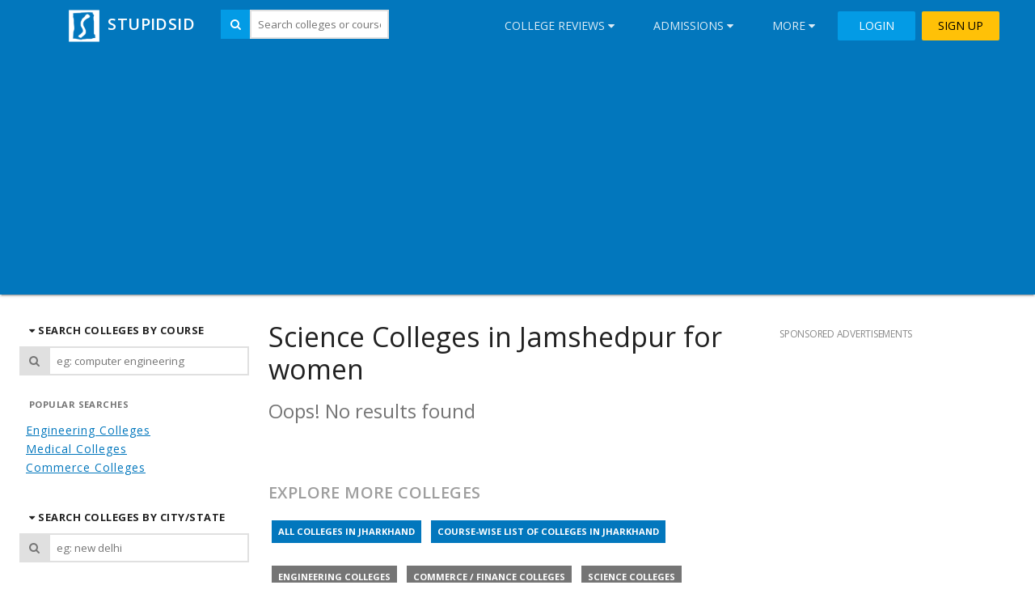

--- FILE ---
content_type: text/html; charset=utf-8
request_url: https://www.google.com/recaptcha/api2/aframe
body_size: 268
content:
<!DOCTYPE HTML><html><head><meta http-equiv="content-type" content="text/html; charset=UTF-8"></head><body><script nonce="OHuzWnArk9BtWh9UJEuLDg">/** Anti-fraud and anti-abuse applications only. See google.com/recaptcha */ try{var clients={'sodar':'https://pagead2.googlesyndication.com/pagead/sodar?'};window.addEventListener("message",function(a){try{if(a.source===window.parent){var b=JSON.parse(a.data);var c=clients[b['id']];if(c){var d=document.createElement('img');d.src=c+b['params']+'&rc='+(localStorage.getItem("rc::a")?sessionStorage.getItem("rc::b"):"");window.document.body.appendChild(d);sessionStorage.setItem("rc::e",parseInt(sessionStorage.getItem("rc::e")||0)+1);localStorage.setItem("rc::h",'1768439553770');}}}catch(b){}});window.parent.postMessage("_grecaptcha_ready", "*");}catch(b){}</script></body></html>